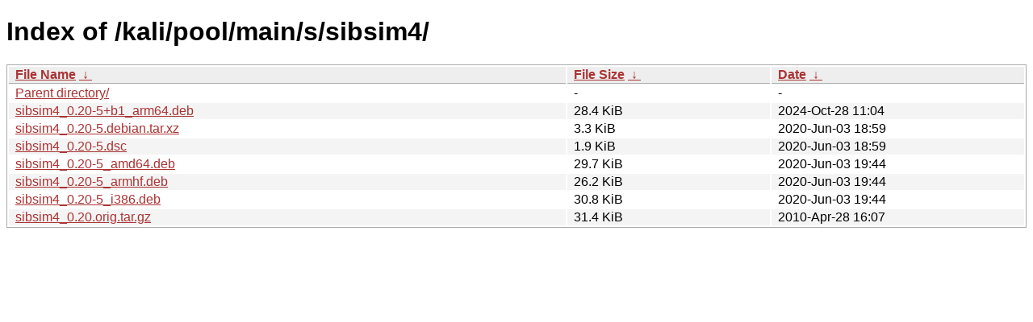

--- FILE ---
content_type: text/html
request_url: https://kali.download/kali/pool/main/s/sibsim4/
body_size: 697
content:
<!DOCTYPE html><html><head><meta http-equiv="content-type" content="text/html; charset=utf-8"><meta name="viewport" content="width=device-width"><style type="text/css">body,html {background:#fff;font-family:"Bitstream Vera Sans","Lucida Grande","Lucida Sans Unicode",Lucidux,Verdana,Lucida,sans-serif;}tr:nth-child(even) {background:#f4f4f4;}th,td {padding:0.1em 0.5em;}th {text-align:left;font-weight:bold;background:#eee;border-bottom:1px solid #aaa;}#list {border:1px solid #aaa;width:100%;}a {color:#a33;}a:hover {color:#e33;}</style>

<title>Index of /kali/pool/main/s/sibsim4/</title>
</head><body><h1>Index of /kali/pool/main/s/sibsim4/</h1>
<table id="list"><thead><tr><th style="width:55%"><a href="?C=N&amp;O=A">File Name</a>&nbsp;<a href="?C=N&amp;O=D">&nbsp;&darr;&nbsp;</a></th><th style="width:20%"><a href="?C=S&amp;O=A">File Size</a>&nbsp;<a href="?C=S&amp;O=D">&nbsp;&darr;&nbsp;</a></th><th style="width:25%"><a href="?C=M&amp;O=A">Date</a>&nbsp;<a href="?C=M&amp;O=D">&nbsp;&darr;&nbsp;</a></th></tr></thead>
<tbody><tr><td class="link"><a href="../">Parent directory/</a></td><td class="size">-</td><td class="date">-</td></tr>
<tr><td class="link"><a href="sibsim4_0.20-5%2Bb1_arm64.deb" title="sibsim4_0.20-5+b1_arm64.deb">sibsim4_0.20-5+b1_arm64.deb</a></td><td class="size">28.4 KiB</td><td class="date">2024-Oct-28 11:04</td></tr>
<tr><td class="link"><a href="sibsim4_0.20-5.debian.tar.xz" title="sibsim4_0.20-5.debian.tar.xz">sibsim4_0.20-5.debian.tar.xz</a></td><td class="size">3.3 KiB</td><td class="date">2020-Jun-03 18:59</td></tr>
<tr><td class="link"><a href="sibsim4_0.20-5.dsc" title="sibsim4_0.20-5.dsc">sibsim4_0.20-5.dsc</a></td><td class="size">1.9 KiB</td><td class="date">2020-Jun-03 18:59</td></tr>
<tr><td class="link"><a href="sibsim4_0.20-5_amd64.deb" title="sibsim4_0.20-5_amd64.deb">sibsim4_0.20-5_amd64.deb</a></td><td class="size">29.7 KiB</td><td class="date">2020-Jun-03 19:44</td></tr>
<tr><td class="link"><a href="sibsim4_0.20-5_armhf.deb" title="sibsim4_0.20-5_armhf.deb">sibsim4_0.20-5_armhf.deb</a></td><td class="size">26.2 KiB</td><td class="date">2020-Jun-03 19:44</td></tr>
<tr><td class="link"><a href="sibsim4_0.20-5_i386.deb" title="sibsim4_0.20-5_i386.deb">sibsim4_0.20-5_i386.deb</a></td><td class="size">30.8 KiB</td><td class="date">2020-Jun-03 19:44</td></tr>
<tr><td class="link"><a href="sibsim4_0.20.orig.tar.gz" title="sibsim4_0.20.orig.tar.gz">sibsim4_0.20.orig.tar.gz</a></td><td class="size">31.4 KiB</td><td class="date">2010-Apr-28 16:07</td></tr>
</tbody></table></body></html>